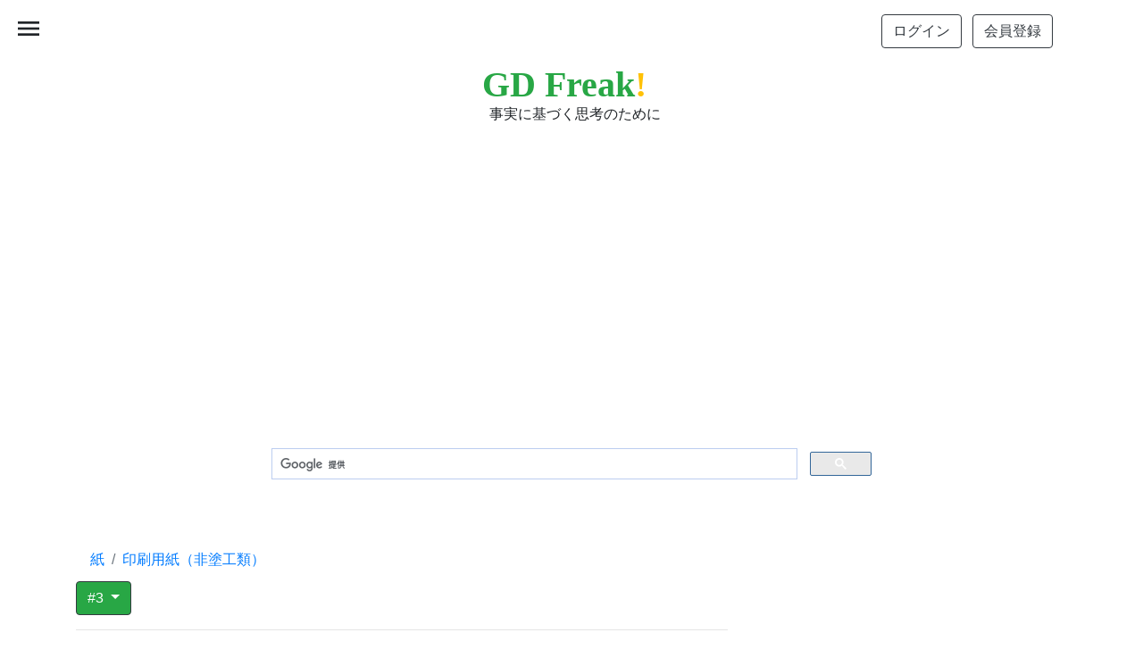

--- FILE ---
content_type: text/html; charset=UTF-8
request_url: https://jp.gdfreak.com/public/detail/jp010140011050130385/3
body_size: 7934
content:
<!doctype html>
<html lang="ja">
<head prefix="og: http://ogp.me/ns#">
<!-- Required meta tags -->
<meta charset="utf-8">
<meta name="viewport" content="width=device-width, initial-scale=1, shrink-to-fit=no">
<meta name="robots" content="ALL" >

<link rel="prev" href="/public/detail/jp010140011050130385/2" >
<link rel="next" href="/public/detail/jp010140011050130385/4" >

<link rel="canonical" href="https://jp.gdfreak.com/public/detail/jp010140011050130385/3" />
<meta name="robots" content="ALL" >

<title>グラフで見る! 印刷用紙（非塗工類）の生産・出荷・在庫指数の動向 印刷用紙（非塗工類）の在庫指数の推移 月次ベース 【出所】経済産業省 鉱工業生産･出荷･在庫指数</title>

<meta name="description" content="このページでは、経済産業省 鉱工業生産･出荷･在庫指数のデータに基づいて、印刷用紙（非塗工類）の生産・出荷・在庫指数の動向についてGD Freakがグラフを作成し、その内容を説明しています。">
<link rel="shortcut icon" href="/favicon.ico">
<link rel="shortcut icon" type="image/x-icon" href="/favicon.ico">

<!-- structured date -->
<script type="application/ld+json">
{
"@context": "https://schema.org/",
"@type": "Article",
"mainEntityOfPage": {
    "@type": "WebPage",
    "@id": "https://jp.gdfreak.com/public/detail/jp010140011050130385/3"
},
"headline": "グラフで見る! 印刷用紙（非塗工類）の生産・出荷・在庫指数の動向 印刷用紙（非塗工類）の在庫指数の推移",
"image": "https://jp.gdfreak.com/chartimage/jp0101400110501/jp010140011050130385_3.png",
"datePublished": "2019-07-12",
"dateModified": "2023-06-02",
"author": {
    "@type": "Person",
    "name": "Takashi Sato, Toru Kisaki"
},
"publisher": {
    "@type": "Organization",
    "name": "GD Freak! by Axis Research Institute,Inc.",
    "logo": {
        "@type": "ImageObject",
        "url": "https://jp.gdfreak.com/img/mini_logo.png"
    }
},
"description": "このページでは、経済産業省 鉱工業生産･出荷･在庫指数のデータに基づいて、印刷用紙（非塗工類）の生産・出荷・在庫指数の動向についてGD Freakがグラフを作成し、その内容を説明しています。"
}
</script>
<!-- /structured date -->
<!-- structured date 2 -->
<script type="application/ld+json">
{
"@context": "http://schema.org",
"@type": "ImageObject",
"author": "Axis Research Institute,Inc.",
"contentUrl": "https://jp.gdfreak.com/chartimage/jp0101400110501/jp010140011050130385_3.png",
"datePublished": "2019-07-12",
"license": "https://jp.gdfreak.com/aboutgd.html",
"acquireLicensePage": "https://jp.gdfreak.com/aboutgd.html",
"name": "印刷用紙（非塗工類）の生産・出荷・在庫指数の動向 印刷用紙（非塗工類）の在庫指数の推移",
"description": "このグラフは、経済産業省 鉱工業生産･出荷･在庫指数のデータに基づいて、印刷用紙（非塗工類）の生産・出荷・在庫指数の動向について説明するためのページの中で使われているものです。"
}
</script>
<!-- /structured date 2 -->
<!-- open graph protocol -->
<meta property="og:type" content="article">
<meta property="og:description" content="このページでは、経済産業省 鉱工業生産･出荷･在庫指数のデータに基づいて、印刷用紙（非塗工類）の生産・出荷・在庫指数の動向についてGD Freakがグラフを作成し、その内容を説明しています。">
<meta property="og:title" content="グラフで見る! 印刷用紙（非塗工類）の生産・出荷・在庫指数の動向 印刷用紙（非塗工類）の在庫指数の推移">
<meta property="og:url" content="https://jp.gdfreak.com/public/detail/jp010140011050130385/3">
<meta property="og:image" content="https://jp.gdfreak.com/chartimage/jp0101400110501/jp010140011050130385_3.png">
<meta property="og:site_name" content="GD Freak!">
<!-- /open graph protocol -->
<!-- Twitter Card -->
<meta name="twitter:card" content="summary">
<meta name="twitter:description" content="このページでは、経済産業省 鉱工業生産･出荷･在庫指数のデータに基づいて、印刷用紙（非塗工類）の生産・出荷・在庫指数の動向についてGD Freakがグラフを作成し、その内容を説明しています。">
<meta name="twitter:title" content="グラフで見る! 印刷用紙（非塗工類）の生産・出荷・在庫指数の動向 印刷用紙（非塗工類）の在庫指数の推移">
<meta name="twitter:image" content="https://jp.gdfreak.com/chartimage/jp0101400110501/jp010140011050130385_3.png">
<!-- /Twitter Card -->

<style>
    p{font-size:110%; line-height:170%}
    .mini-chart{opacity: 0;transform: translateY(20px);transition: opacity .3s, transform .3s;}
    .mini-chart.appear{opacity: 1;transform: translateY(0);}
</style>

<!-- Bootstrap CSS and so on -->
<link rel="stylesheet" href="https://stackpath.bootstrapcdn.com/bootstrap/4.3.1/css/bootstrap.min.css" integrity="sha384-ggOyR0iXCbMQv3Xipma34MD+dH/1fQ784/j6cY/iJTQUOhcWr7x9JvoRxT2MZw1T" crossorigin="anonymous">
<link rel="stylesheet" href="https://fonts.googleapis.com/icon?family=Material+Icons">
<link rel="stylesheet" href="https://cdn.jsdelivr.net/npm/bootstrap-icons@1.8.1/font/bootstrap-icons.css">
<link rel="stylesheet" href="/css/chartpage.css">


<!-- Global site tag (gtag.js) - Google Analytics -->
<script async src="https://www.googletagmanager.com/gtag/js?id=UA-53530080-1"></script>
<script>
  window.dataLayer = window.dataLayer || [];
  function gtag(){dataLayer.push(arguments);}
  gtag('js', new Date());

  gtag('config', 'UA-53530080-1');
</script>

<!-- Clarity tracking code -->
<script type="text/javascript">
    (function(c,l,a,r,i,t,y){
        c[a]=c[a]||function(){(c[a].q=c[a].q||[]).push(arguments)};
        t=l.createElement(r);t.async=1;t.src="https://www.clarity.ms/tag/"+i;
        y=l.getElementsByTagName(r)[0];y.parentNode.insertBefore(t,y);
    })(window, document, "clarity", "script", "563znyi2d3");
</script>


<script data-ad-client="ca-pub-1804223932969616" async src="https://pagead2.googlesyndication.com/pagead/js/adsbygoogle.js"></script>

<!-- Programmable Search Engine ID. -->
<script async src="https://cse.google.com/cse?cx=002066159828171657750:-9epjx4tpi8"></script>

<!-- Relation chart image lazyloading -->
<script src="/gdjs2/intersection-observer.js"></script>
<script>
document.addEventListener("DOMContentLoaded", function() {
  var lazyImages = [].slice.call(document.querySelectorAll("img.lazy"));

  if ("IntersectionObserver" in window) {
    let lazyImageObserver = new IntersectionObserver(function(entries, observer) {
      entries.forEach(function(entry) {
        if (entry.isIntersecting) {
          let lazyImage = entry.target;
          lazyImage.src = lazyImage.dataset.src;
          if (typeof lazyImage.dataset.srcset === "undefined") {
          }else{
              lazyImage.srcset = lazyImage.dataset.srcset;
          }
          lazyImage.classList.remove("lazy");
          lazyImageObserver.unobserve(lazyImage);
        }
      });
    });

    lazyImages.forEach(function(lazyImage) {
      lazyImageObserver.observe(lazyImage);
    });
  } else {
    // Possibly fall back to a more compatible method here
  }
});
</script>

</head>
<body class="bg-white">
<!--<body style="background-color: #f5f5f5;">-->
<div id="target"></div>


<header>
    <div class="py-3 container d-flex justify-content-end flex-column flex-md-row align-items-center bg-white">
        <div class="my-2 my-md-0 mr-md-3">
            <a href="/users/login/?u=/public/detail/jp010140011050130385/3" id="login_link" rel="nofollow"><button type="button" class="mr-1 btn btn-outline-dark">ログイン</button></a>
            <a href="/users/agreement" id="regist_link" rel="nofollow"><button type="button" class="ml-1 btn btn-outline-dark">会員登録</button></a>
        </div>
    </div><!-- the end of container-fluid -->
    <div class="py-1 container d-flex justify-content-between flex-column flex-md-row align-items-center bg-white">
        <div class="mx-auto">
            <a href="/" style="font-family:Georgia;font-size:40px;line-height:42px;" class="text-success font-weight-bold text-decoration-none">GD Freak<span class="text-warning">!</span></a>
            <br/><span style="font-size:16px" class="ml-2">事実に基づく思考のために</span>
        </div>
    </div><!-- the end of container-fluid -->
    <div class="sp-menu">
        <span class="material-icons" id="open">menu</span>
    </div>
</header>
<div class="overlay">
    <span class="material-icons" id="close">close</span>
    <ul id="sp-nav">
        <!-- <li><a href="/administrator.html">運営者情報</a></li> -->
        <li><a href="/stats.html">収録統計一覧</a></li>
        <li><a href="/aboutgd.html">グラフとデータ</a></li>
        <li><a href="/privacy.html">プライバシー</a></li>
        <li><a href="/tokuteilaw.html">特定商取引表示</a></li>
        <li><a href="/termsofuse.html">利用規約</a></li>
        <!--<li><a href="https://games.gdfreak.com/">息抜用ゲーム</a></li>-->
    </ul>
</div>
<main role="main" class="container bg-white">



<div class="pt-3 mb-3 container" style="min-height: 280px;height: auto">
<script async src="https://pagead2.googlesyndication.com/pagead/js/adsbygoogle.js?client=ca-pub-1804223932969616" crossorigin="anonymous"></script>
<!-- PC-Responsive-header -->
<ins class="adsbygoogle"
     style="display:block;max-width: 100%;max-height: 280;width: auto; height: auto;"
     data-ad-client="ca-pub-1804223932969616"
     data-ad-slot="6072347627"
     data-ad-format="auto"
     data-full-width-responsive="true"></ins>
<script>
(adsbygoogle = window.adsbygoogle || []).push({});
</script>
</div>


<!-- Google Search -->
<div class="mt-5 mx-auto" style="max-width:700px">
    <script>
        (function() {
            var cx = 'partner-pub-1804223932969616:1522673035';
            var gcse = document.createElement('script');
            gcse.type = 'text/javascript';
            gcse.async = true;
            gcse.src = 'https://cse.google.com/cse.js?cx=' + cx;
            var s = document.getElementsByTagName('script')[0];
            s.parentNode.insertBefore(gcse, s);
        })();
    </script>
    <div class="gcse-search"></div>
</div>


        <nav class="mt-5 mb-n3" aria-label="breadcrumb">
        <ol itemscope itemtype="http://schema.org/BreadcrumbList" class="bg-white breadcrumb">
                                <li itemprop="itemListElement" itemscope itemtype="http://schema.org/ListItem" class="breadcrumb-item"><a itemprop="item" href="/public/detail/jp010140011050110106/1"><span itemprop="name">紙</span></a><meta itemprop="position" content="1"></li>
                                            <li itemprop="itemListElement" itemscope itemtype="http://schema.org/ListItem" class="breadcrumb-item active" aria-current="page"><a itemprop="item" href="/public/detail/jp010140011050130385/3"><span itemprop="name">印刷用紙（非塗工類）</span></a><meta itemprop="position" content="2"></li>
                            </ol>
    </nav>
    
    <div class="row">

        <div class="col-lg-8">

                        <div class="dropdown mb-3"><!-- the table of contents -->
                <button class="btn btn-success border border-dark dropdown-toggle" type="button" id="dropdownMenuButton" data-toggle="dropdown" aria-haspopup="true" aria-expanded="false">
                    #3                </button>
                <div class="dropdown-menu" aria-labelledby="dropdownMenuButton">
                                                        <a class="dropdown-item" href="1">1.&nbsp;印刷用紙（非塗工類）の生産指数の推移</a>
                                                                            <a class="dropdown-item" href="2">2.&nbsp;印刷用紙（非塗工類）の出荷指数の推移</a>
                                                                            <a class="dropdown-item" href="3"><mark>#3.&nbsp;印刷用紙（非塗工類）の在庫指数の推移</mark></a>
                                                                            <a class="dropdown-item" href="4">4.&nbsp;印刷用紙（非塗工類）の在庫率指数の推移</a>
                                                    </div>
                <hr>
            </div><!-- the end of the table of contents -->
            

            <div id="chart-title">
                                                                <h1 class="pb-3 mb-1" style="font-size:1.5rem">印刷用紙（非塗工類）の生産・出荷・在庫指数の動向<br><br>3. 印刷用紙（非塗工類）の在庫指数の推移</h1>
                                        </div><!-- the end of chart-title -->

            <div id="main-chart" style="min-height:180px">
                <img  class="border border-white shadow-lg mb-4" src="/chartimage/jp0101400110501/jp010140011050130385_3.png" alt="グラフ 月次 印刷用紙（非塗工類）の生産・出荷・在庫指数の動向 印刷用紙（非塗工類）の在庫指数の推移" style="width:100%;max-width:100%;height:auto;"/>
            </div> <!--the end of main-chart-->

            <div class="mt-n3" id="info" style="text-align: left;">
                <p style="font-size: 120%;"><a href="#download" class="badge badge-pill badge-white">ダウンロード方法</a></p>
            </div>

            <div class="mt-n3" id="info" style="text-align: right;">
                <a href="https://twitter.com/share?ref_src=twsrc%5Etfw" class="twitter-share-button" data-show-count="false">Tweet</a><script async src="https://platform.twitter.com/widgets.js" charset="utf-8"></script>
            </div>

            <div id="source">
            <h2 style="font-size:1.5rem;"><div style="display: inline-block; width:13px; height:26px; background-image:url(/gdicon/vertical-line.svg);"></div>データ出所</h2>
            <p>経済産業省 鉱工業生産･出荷･在庫指数を基にGD Freak!が作成</p>
            </div>  <!--the end of source-->




            <div id="robot-explanation">
            <h2 style="font-size:1.5rem"><div style="display: inline-block; width:26px; height:26px; background-image:url(/gdicon/robot.svg);"></div>&nbsp;ロボット君のつぶやき</h2>
            <p class="bg-light">2023年4月の印刷用紙（非塗工類）の在庫指数の原系列は、前年同月より9.5ポイント低下して80.0。同様に季節調整系列は、前月より2.1ポイント上昇して79.9。<br/><br/>最大値・・・118.2(2020年4月)<br/>最小値・・・76.2(2023年2月)<br/>平均値・・・100.9<br/>標準偏差・・9.03</p>
            </div> <!--the end of robot-explanation-->


            
                        <div id="next-page" class="bg-light mb-3">
                <a class="text-decoration-none text-dark" href="/public/detail/jp010140011050130385/4"><h3 class="h5 text-center">次のページ&nbsp;&nbsp;<div style="display: inline-block; width:18px; height:18px; background-image:url(/gdicon/arrow-right6.svg);"></div>&nbsp;&nbsp;&nbsp;&nbsp;印刷用紙（非塗工類）の在庫率指数の推移</h3></a>
            </div>
            
                        <div id="pagination-button" class="text-center mb-3">
                                                            <a href="/public/detail/jp010140011050130385/1"><button type="button" class="mx-1 btn btn-outline-secondary">1</button></a>
                                                                                <a href="/public/detail/jp010140011050130385/2"><button type="button" class="mx-1 btn btn-outline-secondary">2</button></a>
                                                                                <button type="button" class="mx-1 btn btn-success">3</button>
                                                                                <a href="/public/detail/jp010140011050130385/4"><button type="button" class="mx-1 btn btn-outline-secondary">4</button></a>
                                                </div><!-- the end of pagination-buttton -->
            
            



                            <div id="inner-graph" class="mb-3">
                <h2 style="font-size:1.5rem;"><div style="display: inline-block; width:13px; height:26px; background-image:url(/gdicon/vertical-line.svg);"></div>グラフの選択</h2>
                    <div class="d-none d-xl-block d-lg-block container">
                                                                            <div class="row mb-3">
                                                                                                                                                                                        <div style="max-width:130px;margin:0 10px 0 0;width:100%;background: transparent url(/images/view/jp010140011050130385/130/1) no-repeat scroll 0%;background-size: contain;max-width:130px;">
                                        <a href="/public/detail/jp010140011050130385/1" title="1&nbsp;印刷用紙（非塗工類）の生産指数の推移">
                                            <img src="/img/spacer3.png" alt="印刷用紙（非塗工類）の生産・出荷・在庫指数の動向の印刷用紙（非塗工類）の生産指数の推移"  style="max-width:130px;width:100%;"/>
                                        </a>
                                    </div>
                                                                                                                                <div style="max-width:130px;margin:0 10px 0 0;width:100%;background: transparent url(/images/view/jp010140011050130385/130/2) no-repeat scroll 0%;background-size: contain;max-width:130px;">
                                        <a href="/public/detail/jp010140011050130385/2" title="2&nbsp;印刷用紙（非塗工類）の出荷指数の推移">
                                            <img src="/img/spacer3.png" alt="印刷用紙（非塗工類）の生産・出荷・在庫指数の動向の印刷用紙（非塗工類）の出荷指数の推移"  style="max-width:130px;width:100%;"/>
                                        </a>
                                    </div>
                                                                                                                                <div style="max-width:130px;margin:0 10px 0 0;width:100%;background: transparent url(/images/view/jp010140011050130385/130/3) no-repeat scroll 0%;background-size: contain;max-width:130px;">
                                        <img src="/img/spacer3focus.png" alt="印刷用紙（非塗工類）の生産・出荷・在庫指数の動向" style="max-width:130px;width:100%;border:solid 2px #FF6600;" />
                                    </div>
                                                                                                                                <div style="max-width:130px;margin:0 10px 0 0;width:100%;background: transparent url(/images/view/jp010140011050130385/130/4) no-repeat scroll 0%;background-size: contain;max-width:130px;">
                                        <a href="/public/detail/jp010140011050130385/4" title="4&nbsp;印刷用紙（非塗工類）の在庫率指数の推移">
                                            <img src="/img/spacer3.png" alt="印刷用紙（非塗工類）の生産・出荷・在庫指数の動向の印刷用紙（非塗工類）の在庫率指数の推移"  style="max-width:130px;width:100%;"/>
                                        </a>
                                    </div>
                                                                                        </div> <!-- the end of row -->
                                            </div> <!-- the end of container -->

                    <ul id="innercaption" style="list-style: none; margin-left: 0; padding-left: 0;">
                                                                                                                            <li style="list-style: none;">1&nbsp;<a href="/public/detail/jp010140011050130385/1">印刷用紙（非塗工類）の生産指数の推移</a>&nbsp;&nbsp;&nbsp;</li>
                                                                                                                                                            <li style="list-style: none;">2&nbsp;<a href="/public/detail/jp010140011050130385/2">印刷用紙（非塗工類）の出荷指数の推移</a>&nbsp;&nbsp;&nbsp;</li>
                                                                                                                                                            <li style="list-style: none;color: #FF6600">3&nbsp;印刷用紙（非塗工類）の在庫指数の推移&nbsp;&nbsp;&nbsp;</li>
                                                                                                                                                            <li style="list-style: none;">4&nbsp;<a href="/public/detail/jp010140011050130385/4">印刷用紙（非塗工類）の在庫率指数の推移</a>&nbsp;&nbsp;&nbsp;</li>
                                                                                            </ul> <!-- the end of innercaption -->

                </div> <!-- the end of inner-graph-->
            

<hr>
<div class="pt-3 mb-3 container">
<script async src="https://pagead2.googlesyndication.com/pagead/js/adsbygoogle.js?client=ca-pub-1804223932969616" crossorigin="anonymous"></script>
<ins class="adsbygoogle"
     style="display:block;max-width: 100%;max-height: 100%;width: auto; height: auto;"
     data-ad-format="autorelaxed"
     data-ad-client="ca-pub-1804223932969616"
     data-ad-slot="9374912124"></ins>
<script>
     (adsbygoogle = window.adsbygoogle || []).push({});
</script>
</div>


            <hr>

            <div id="metainfo">
            <h2 style="font-size:1.5rem;"><div style="display: inline-block; width:13px; height:26px; background-image:url(/gdicon/vertical-line.svg);"></div>メタ情報/グラフタイトル一覧</h2>
                                                                <p>この統計に関する情報やこの統計から作成したグラフの一覧を確認する場合は<a href="/meta/jp/iip_production.html" style="color:#0099ff;text-decoration:none">こちら</a>です。</p>
                                                        </div>  <!--the end of metainfo-->

            <div id="update">
            <h2 style="font-size:1.5rem;"><div style="display: inline-block; width:13px; height:26px; background-image:url(/gdicon/vertical-line.svg);"></div>更新日</h2>
            <p>2023-06-02</p>
            </div> <!--end of update-->

            <div id="dataandexcel">
                        </div> <!--end of dataandexcel-->

            <div id="download">
            <h2 style="font-size:1.5rem;"><div style="display: inline-block; width:13px; height:26px; background-image:url(/gdicon/vertical-line.svg);"></div>ダウンロード</h2>
            <p>ファイルのダウンロードを希望される方はPayPalによる決済をしてください。下にある"カートに入れる"をクリックしてPayPal決済へ進んでください。</p>
            <ul>
                <li>ファイル形式 Excel xlsx</li>
                <li>収録データ系列数 8</li>                                    <li>収録グラフ数 4 (各ページの最上部にあるグラフ。それ以外のグラフ・表は含みません。)</li>
                    <li>決済方法の詳細については<a style="text-decoration:none;color:#1e90ff" href="/howtodownloadthefile.html" target="_blank" rel="nofollow">こちら</a></li>
                                                                    <li>価格 ￥200&nbsp;(ダウンロードする場合のみ)</li>
                            </ul>
                        <div class="ml-4 add_cart">
                <a href="/public/add_cart/jp010140011050130385" rel="nofollow">
                                            <button type="button" class="ml-n3 btn btn-warning">カートに入れる</button>
                                        </a>
            </div>
                        </div> <!--end of download-->

            <div class="mt-5" id="mygd">
            <h2 style="font-size:1.5rem;"><div style="display: inline-block; width:13px; height:26px; background-image:url(/gdicon/vertical-line.svg);"></div>会員登録のご案内</h2>
                        <p>会員登録（無料）をして頂くとグラフをMyGDへ登録することができます。</p>
            <div><a href="/MyGraphs/add/jp010140011050130385" rel="nofollow" ><button type="button" class="ml-1 btn btn-warning">MyGDへ登録</button></a></div>
            </div> <!--end of mygd-->

        </div><!-- the end of col-lg-8 -->

        <div class="col-lg-4 blog-sidebar">


<div class="pt-3 mb-3 container" style="min-height: 280px;height: auto">
<script async src="https://pagead2.googlesyndication.com/pagead/js/adsbygoogle.js?client=ca-pub-1804223932969616" crossorigin="anonymous"></script>
<!-- PC-sidebar-responsive -->
<ins class="adsbygoogle"
     style="display:block;max-width: 100%;max-height: 100%;width: auto; height: auto;"
     data-ad-client="ca-pub-1804223932969616"
     data-ad-slot="3253166990"
     data-ad-format="auto"
     data-full-width-responsive="true"></ins>
<script>
     (adsbygoogle = window.adsbygoogle || []).push({});
</script>
</div>


            <div id="relation_graphs" class="mt-5">
                                        <h2 style="font-size:1.5rem;"><div style="display: inline-block; width:13px; height:26px; background-image:url(/gdicon/vertical-line.svg);"></div>関連グラフ</h2>
                                    <div style="max-width:350px;border-radius:8px;" class="mini-chart relation_chart p-4 mb-3 bg-light">
                        <p class="mb-1"  style="font-size:90%;line-height:120%">
                            紙<br>
                        </p>
                        <p class="mb-1"  style="font-size:90%;line-height:120%">
                            関連性：上位分類                        </p>
                        <div>
                            <a href="/public/detail/jp010140011050110106/1" title="紙">
                                <img class="lazy" src="/img/spacer3.png" data-src="/chartimage/jp0101400110501/jp010140011050110106_1.png" alt="紙/300" width="300" height="185">
                            </a>
                        </div>
                    </div><!-- the end of relation_chart -->
                               
                        </div><!-- the end of relation_graphs -->

        </div><!-- the end of sidebar -->

    </div><!-- the end of row class -->

</main><!-- /.container -->
<a href="#" id="to-top">
    <i class="bi bi-arrow-up-square-fill"></i>
</a>
<footer>
    <div class="container d-flex justify-content-between flex-column flex-md-row align-items-center bg-white">
        <div class="mx-auto text-center">
            <p style="font-size:80%;">
                <a href="/stats.html">収録統計</a>
                &nbsp;|&nbsp;
                <a href="/aboutgd.html">グラフとデータについて</a>
                &nbsp;|&nbsp;
                <a href="/privacy.html">プライバシーポリシー</a>
                &nbsp;|&nbsp;
                <a href="/tokuteilaw.html">特定商取引に関する表示</a>
                &nbsp;|&nbsp;
                <a href="/termsofuse.html">利用規約</a>
                &nbsp;|&nbsp;
                <!--<a href="https://games.gdfreak.com">息抜用ゲーム</a>-->
            </p>
            <p class="text-center" id="copyright" style="font-size:80%;">&copy; GD Freak!</p>
            <script>{const d = new Date();const year = d.getFullYear();document.getElementById('copyright').innerHTML = `&copy; GD Freak! ${year}`;}</script>
        </div>
    </div><!-- the end of container-fluid -->
</footer>



<!-- Optional JavaScript -->
<!-- jQuery first, then Popper.js, then Bootstrap JS -->
<script src="https://code.jquery.com/jquery-3.3.1.slim.min.js" integrity="sha384-q8i/X+965DzO0rT7abK41JStQIAqVgRVzpbzo5smXKp4YfRvH+8abtTE1Pi6jizo" crossorigin="anonymous"></script>
<script src="https://cdnjs.cloudflare.com/ajax/libs/popper.js/1.14.7/umd/popper.min.js" integrity="sha384-UO2eT0CpHqdSJQ6hJty5KVphtPhzWj9WO1clHTMGa3JDZwrnQq4sF86dIHNDz0W1" crossorigin="anonymous"></script>
<script src="https://stackpath.bootstrapcdn.com/bootstrap/4.3.1/js/bootstrap.min.js" integrity="sha384-JjSmVgyd0p3pXB1rRibZUAYoIIy6OrQ6VrjIEaFf/nJGzIxFDsf4x0xIM+B07jRM" crossorigin="anonymous"></script>

<!-- Original JavaScript -->
<script src="/gdjs2/intersectionLoading.js"></script>
<script src="/js/chartpage.js"></script>

</body>
</html>


--- FILE ---
content_type: text/html; charset=utf-8
request_url: https://www.google.com/recaptcha/api2/aframe
body_size: 114
content:
<!DOCTYPE HTML><html><head><meta http-equiv="content-type" content="text/html; charset=UTF-8"></head><body><script nonce="m37X8OoYeAREUjXFPVlo_A">/** Anti-fraud and anti-abuse applications only. See google.com/recaptcha */ try{var clients={'sodar':'https://pagead2.googlesyndication.com/pagead/sodar?'};window.addEventListener("message",function(a){try{if(a.source===window.parent){var b=JSON.parse(a.data);var c=clients[b['id']];if(c){var d=document.createElement('img');d.src=c+b['params']+'&rc='+(localStorage.getItem("rc::a")?sessionStorage.getItem("rc::b"):"");window.document.body.appendChild(d);sessionStorage.setItem("rc::e",parseInt(sessionStorage.getItem("rc::e")||0)+1);localStorage.setItem("rc::h",'1768606008901');}}}catch(b){}});window.parent.postMessage("_grecaptcha_ready", "*");}catch(b){}</script></body></html>